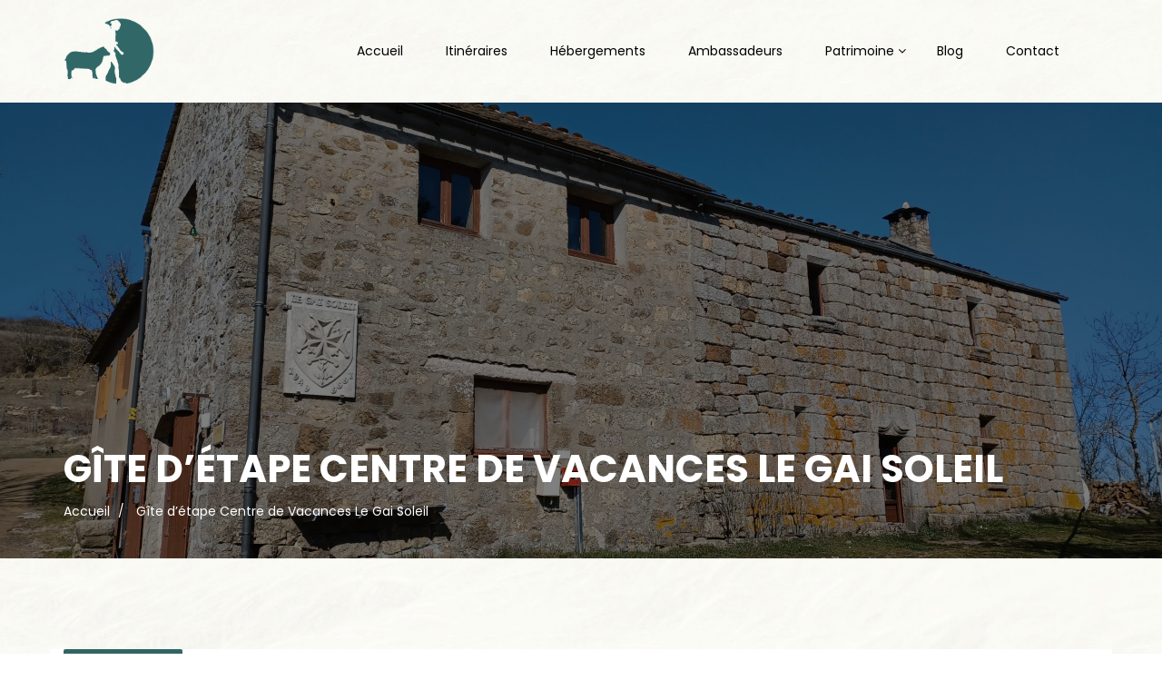

--- FILE ---
content_type: text/css
request_url: http://www.randonnee-montlozere.com/wp-content/themes/travelkit/css/blog-details.css?ver=all
body_size: 915
content:
/* blog single page*/

.blog-content-wrapper .entry-headder{
  text-align: center;
  margin-bottom: 55px;
  padding-bottom: 35px;
  position: relative;
  background-image: url(../images/heading-bg.png);
  background-repeat: no-repeat;
  background-position: center bottom;
}
.blog-content-wrapper .entry-headder:before {
  left: 50%;
  margin-left: -265px;
}
.blog-content-wrapper .entry-headder:before{
  position: absolute;
  content: '';
  bottom: 2px;
  width: 215px;
  height: 1px;
  background-color: #e8e8e8;
}
.blog-content-wrapper .entry-headder:after {
  left: 78%;
  margin-left: -265px;
}
.blog-content-wrapper .entry-headder:after{
  position: absolute;
  content: '';
  bottom: 2px;
  width: 215px;
  height: 1px;
  background-color: #e8e8e8;
}

.blog-content-wrapper{
  background: #fff;
}

.blog-content-wrapper h2.entry-title.blog-entry-title{
	font-size: 34px;
  text-align: center;
  margin-bottom: 20px;
  color: #000;
  margin-top: 0;
}
.blog-content-wrapper h1,
.blog-content-wrapper h2,
.blog-content-wrapper h3,
.blog-content-wrapper h4,
.blog-content-wrapper h5{
  line-height: 1;
}
.single-post .blog-post-meta{
  text-align: center;
  margin-bottom: 30px;
  font-size: 16px;
}
.blog-content-wrapper .entry-headder li{
  display: inline-block;
  padding-right: 10px;
}
.blog-content-wrapper .entry-headder li a{
  color: #777;
  padding-left: 8px;
}
.form-submit {
  margin: 30px 0 0;
  float: right;
}

.form-submit input[type=submit] {
  background: #00aeef;
  color: #fff;
  border: none;
}


/* about page */

.no-padding{
  padding: 0;
}

.about-details {
    margin-left: 14px;
    min-height: 283px;
}

.about-details p{
  line-height: 20px;
}

.about-details h2, .about-details h3, .about-details h4{
    font-size: 32px;
    line-height: 42px;
    font-weight: bold;
    color: #fff;
    margin-bottom: 25px;
}

.travelket-bar {
    padding-bottom: 35px;
    margin-bottom: 10px;
    position: relative;
    background-image: url(../images/about-bar.png);
    background-repeat: no-repeat;
    background-position: center bottom;
    overflow: hidden;

}

.person-title {
    font-size: 21px;
    line-height: 25px;
    font-weight: normal;
    letter-spacing: 0px;
}

.social-icon a{
  color: #e8e8e8;
}

.textwidget-area h2, .textwidget-area h3, .textwidget-area h4{
    font-size: 21px;
    line-height: 25px;
    font-weight: 100;
    letter-spacing: 0px;
}

.themeum-person-image{
  overflow: hidden;
  background: #000;
}
.themeum-person-image img{
  transition: .3s;
}
.themeum-person-image img:hover {
    opacity: .6;
    -webkit-transform: scale(1.3);
    transform: scale(1.3);
    transition: .3s;
}


/* gellary */

.conference-img{
  overflow: hidden;
   transition: .3s;
}

.conference-img img {
    transition: .3s;
}
.conference-img img:hover {
    opacity: .6;
    -webkit-transform: scale(1.3);
    transform: scale(1.3);
}

.conference-img a {
    display: block;
    overflow: hidden;
    background: #000;
    cursor: url(../images/cursor_custom.png), auto;
    transition: .3s;
}


/* Servies page */

.vc_general.vc_cta3 {
   border: inherit !important;
   padding: 28px 0 0 0 !important;
}


--- FILE ---
content_type: application/javascript
request_url: http://www.randonnee-montlozere.com/wp-content/themes/travelkit/js/ajax-booking-btn.js?ver=6.3.7
body_size: 521
content:
jQuery(document).ready(function($) { 'use strict';

    // Perform AJAX login on form submit
    $('form#bookingbtn').on('submit', function(e){ 'use strict';
        alter('jakir');
        $('form#bookingbtn p.status').show().text(ajax_login_object.loadingmessage);
        $.ajax({
            type: 'POST',
            dataType: 'json',
            url: ajax_login_object.ajaxurl,
            data: { 
                'action': 'ajaxlogin', //calls wp_ajax_nopriv_ajaxlogin
                'name': $('form#bookingbtn #btnfield_name').val(), 
                'email': $('form#bookingbtn #btnfield_email').val(), 
                'phone': $('form#bookingbtn #btnfield_phone').val(), 
                'price': $('form#bookingbtn #btnfield_price').val(), 
                'message': $('form#bookingbtn #btnfield_content').val(), 
                'security': $('form#bookingbtn #security').val() },
            success: function(data){
                $('form#bookingbtn div.login-error').text(data.message);
                if (data.loggedin == true){
                    document.location.href = ajax_login_object.redirecturl;
                }
                if($('.login-error').text() == ''){
                    $('form#login div.login-error').hide();
                }else{
                    $('form#login div.login-error').show();
                }
            }
        });
        e.preventDefault();
    });
    
    if($('.login-error').text() == ''){
        $('form#bookingbtn div.login-error').hide();
    }else{
        $('form#bookingbtn div.login-error').show();
    }

});